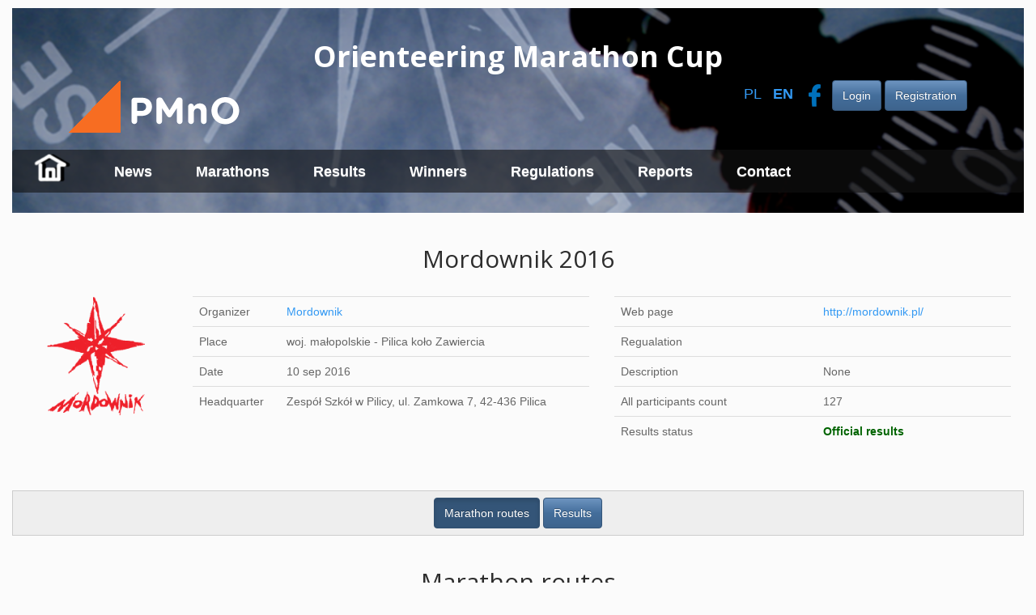

--- FILE ---
content_type: text/html; charset=utf-8
request_url: https://pmno.pl/en/marathon/2016-mordownik/
body_size: 3329
content:


<!DOCTYPE html>
<html lang="en">
    <head>
        <meta charset="utf-8">


    <meta name="robots" content="index, follow">
    <link rel="icon" type="image/png" href="/static/img/favicon.ico" />


<title>PMnO</title>


    
    <link rel="stylesheet" href="/static/css/bootstrap-datepicker3.standalone.min.css" type="text/css">

    <link rel="stylesheet" href="/static/css/bootstrap-spacelab-3.3.5.min.css" type="text/css">
    <link rel="stylesheet" href="/static/css/jquery-ui.min.css" type="text/css">
    <link rel="stylesheet" href="/static/css/main.css?v=25" type="text/css">
    <link rel="stylesheet" href="/static/css/rwd.css?v=9" type="text/css">

    <link href="/static/geoposition/geoposition.css" type="text/css" media="all" rel="stylesheet">


    </head>
    <body>


    
    <div class="container">
        <header>
            <div class="cycle-slideshow" data-cycle-pause-on-hover="false" data-cycle-speed="8000" data-cycle-caption-plugin="caption2">
                <div class="cycle-overlay"></div>
                <img src="/static/img/carousel/img1.png" alt="Puchar Maratonów na Orientację" data-cycle-title="" data-cycle-desc="">
                <img src="/static/img/carousel/img2.jpg" alt="Mapa" data-cycle-title="" data-cycle-desc="">
                <img src="/static/img/carousel/img3.jpg" alt="Przez cały rok" data-cycle-title="" data-cycle-desc="">
                <img src="/static/img/carousel/img4.png" alt="Również nocą" data-cycle-title="" data-cycle-desc="">
            </div>
            <div class="site-title">
                <h1 class="highest">Orienteering Marathon Cup</h1>
                <div class="float-left">
                    <a href="/"><img src="/static/img/PMnO_logo.png" alt="PMnO" title="PMnO" class="logo" ></a>
                </div>
                <div class="float-right align-right">
                    
                    
                    
                        <a href="/change_language/pl/" class="lang-shortcut">PL</a>
                    
                        <a href="/change_language/en/" class="lang-shortcut active">EN</a>
                    
                    <a href="https://web.facebook.com/PMnO-105230916175346/" target="_blank" class="social-media"><img src="/static/img/fb.png" alt="fb" /></a>

                    
                        <a href="/en/accounts/profile/" class="btn btn-primary" title="Login">Login</a>
                        <a href="/en/accounts/choose-account/" class="btn btn-primary" title="Registration">Registration</a>
                    
                </div>
                <div class="clear">&nbsp;</div>
            </div>
            

<nav id="mainmenu" class="navbar clear">
    <ul class="nav navbar-nav">
        <li class="home-link"><a href="/" ><img src="/static/img/PMnO_home.png" alt="Home" title="Home" /></a></li>
        
            
                <li class=""><a href="/en/cms/" title="News " class="" >News </a></li>
            
        
            
                <li class=""><a href="/en/marathons/2026/cup/" title="Marathons" class="" >Marathons</a></li>
            
        
            
                <li class=""><a href="/en/total-results/2026/TP50/Open/" title="Results" class="" >Results</a></li>
            
        
            
                <li class=""><a href="/en/winners/2025/TP100/Open/" title="Winners" class="" >Winners</a></li>
            
        
            
                <li class=""><a href="/en/cms/regulation_list/2026/" title="Regulations" class="" >Regulations</a></li>
            
        
            
                <li class=""><a href="/en/reports/" title="Reports" class="" >Reports</a></li>
            
        
            
                <li class=""><a href="/en/accounts/contact/" title="Contact" class="" >Contact</a></li>
            
        
    </ul>
</nav>

        </header>
        <div id="content">
            
    
<h2 class="section-header">Mordownik 2016</h2>

<div class="tile col-md-2 col-sm-4 col-xs-6 text-center">
    <a href="http://mordownik.pl/" target="_blank" class="logo"><img src="/media/organizer/pk_0007/180x180/2016_mordownik.gif" alt="Mordownik" class="col-md-2" /></a>
</div>
<div class="col-md-5">
    <table class="table">
        <tr>
            <td>Organizer</td>
            <td><a href="/en/organizer/mordownik/">Mordownik</a></td>
        </tr>
        <tr>
            <td>Place</td>
            <td>woj. małopolskie - Pilica koło Zawiercia</td>
        </tr>
        <tr>
            <td>Date</td>
            <td>10 sep 2016</td>
        </tr>
        <tr>
            <td>Headquarter</td>
            <td>Zespół Szkół w Pilicy, ul. Zamkowa 7, 42-436 Pilica</td>
        </tr>
    </table>
</div>
<div class="col-md-5">
    <table class="table">
        <tr>
            <td>Web page</td>
            <td><a href="http://mordownik.pl/" target="_blank">http://mordownik.pl/</a></td>
        </tr>
        <tr>
            <td>Regualation</td>
            <td></td>
        </tr>
        
        <tr>
            <td>Description</td>
            <td>None</td>
        </tr>
        
        <tr>
            <td>All participants count</td>
            <td>127</td>
        </tr>
        
        
        <tr>
            <td>Results status</td>
            <td class="official-text">Official results</td>
        </tr>
        
    </table>
</div>
<div class="clear"></div>
    





    <div class="input-group-addon">
<a href="/en/marathon/2016-mordownik/" class="btn btn-primary active">Marathon routes</a>
<a href="/en/marathon/results/2016-mordownik/" class="btn btn-primary">Results</a>




</div>
    <h2 class="section-header">Marathon routes</h2>
    <table class="table table-striped table-hover">
    <tr>
        <th>No.</th>
        <th>Route</th>
        <th>Route CUP</th>
        <th>Importance</th>
        <th>Start</th>
        <th>Base time (+Late time)</th>
        <th>PK count</th>
        <th>Runners count</th>
        <th>&nbsp;</th>
    </tr>

    <tr>
        <td>1</td>
        <td><a href="/en/marathon/results/2016-mordownik/#route1266" title="TR120" class="name">TR120</a></td>
        <td>
        
            yes
        
        </td>
        <td>100</td>
        <td>-</td>
        <td>-</td>
        <td>-</td>
        <td>59</td>
        <td>
            
            
        </td>
    </tr>

    <tr>
        <td>2</td>
        <td><a href="/en/marathon/results/2016-mordownik/#route1265" title="TP50" class="name">TP50</a></td>
        <td>
        
            yes
        
        </td>
        <td>50</td>
        <td>-</td>
        <td>-</td>
        <td>-</td>
        <td>68</td>
        <td>
            
            
        </td>
    </tr>

</table>
    
    
        <h2 class="section-header">Headquarder competition location</h2>
<div class="header_list">
    <div class="col-md-4">
    <table class="table">
        <tr><th>Headquarter</th></tr>
        <tr><td>woj. małopolskie - Pilica koło Zawiercia</td></tr>
        <tr><td>Zespół Szkół w Pilicy, ul. Zamkowa 7, 42-436 Pilica</td></tr>
    </table>
    </div>
    <div id="map-canvas" class="col-md-8"></div>
    <div class="clear"></div>
</div>
    

        </div>
        <footer>
            <div class="footer-menu">
                <div class="col-xs-2">
                    <h5>PMnO</h5>
                    <div><a href="/en/accounts/search/">Search Engine</a></div>
                    <div><a href="/en/cms/">News </a></div>
                    <div><a href="https://pk4.pl/forum/" target="_blank">Forum</a></div>
                </div>
                <div class="col-xs-2">
                    <h5>&nbsp;</h5>
                    <div><a href="/en/cms/regulation_list/2026/">Regulations</a></div>
                    <div><a href="/en/cms/regulation/accept-conditions/">Website Regulation</a></div>
                </div>
                <div class="float-right col-xs-4">
                    <p>
                        <a href="https://web.facebook.com/PMnO-105230916175346/" target="_blank" class="social-media"><img src="/static/img/fb.png" alt="fb" /></a>
                        
                            <a href="/en/accounts/profile/" class="btn btn-footer" title="Login">Login</a>
                            <a href="/en/accounts/choose-account/" class="btn btn-footer" title="Registration">Registration</a>
                        
                    </p>
                    <p>
                        <a href="/en/"><img src="/static/img/PMnO_logo_gray.png" alt="PMnO" /></a>
                    </p>
                </div>
                <div class="clear"></div>
            </div>
            <p class="copyright">Copyright &copy; 2016-2026 by PMnO</p>
        </footer>
    </div>



    
    <script src="/en/jsi18n/" type="text/javascript"></script>
    <script src="/static/js/jquery.js" type="text/javascript"></script>
    <script src="/static/js/bootstrap-datepicker.min.js" type="text/javascript"></script>
    <script src="/static/js/locales/bootstrap-datepicker.pl.min.js" type="text/javascript"></script>
    <script src="/static/js/jquery-ui.min.js" type="text/javascript"></script>
    <script crossorigin="anonymous" integrity="sha384-aJ21OjlMXNL5UyIl/XNwTMqvzeRMZH2w8c5cRVpzpU8Y5bApTppSuUkhZXN0VxHd" src="https://stackpath.bootstrapcdn.com/bootstrap/3.4.1/js/bootstrap.min.js"></script>
    <script src="/static/js/jquery.cycle2.min.js" type="text/javascript"></script>
    <script src="/static/js/main.js?v=20" type="text/javascript"></script>
    

    
        <script type="text/javascript" src="/static/geoposition/google.js"></script>
        <script type="text/javascript">
    $(document).ready(function(){
        let map;
        async function initMap() {
            const { Map } = await google.maps.importLibrary("maps");
            let position_lat = 53.5;
            let position_lng = 20.5;
            if ("50.464016" !== "" || "19.651936" !== "") {
                position_lat = 50.464016;
                position_lng = 19.651936;
            }
            let marker = null;
            let marathonLatLng = {lat: position_lat, lng: position_lng };

            map = new Map(document.getElementById('map-canvas'), {
                zoom: 7,
                center: marathonLatLng,
                gestureHandling: 'greedy'
            });

            function showPosition(marker) {
                if (marker !== null) {
                    let new_position = marker.getPosition();
                    $('#id_position_0').val(new_position.lat());
                    $('#id_position_1').val(new_position.lng());
                }
            }
            function clearMarker() {
                if (marker !== null) {
                    marker.setMap(null);
                }
            }
            function setMarker(location) {
                clearMarker();
                marker = new google.maps.Marker({
                    position: location,
                    map: map,
                    title: 'marathon'
                });
            }
            setMarker(marathonLatLng);

            map.addListener('rightclick', function(event) {
                setMarker(event.latLng);
                showPosition(marker);
            });

        }
        initMap();
    });
</script>
        <script async defer src="https://maps.googleapis.com/maps/api/js?key=AIzaSyDaZHDT9JXc6GRQw1ZovZioeH3cInaVxfU&callback=initMap"></script>
    


</body>
</html>


--- FILE ---
content_type: text/css
request_url: https://pmno.pl/static/geoposition/geoposition.css
body_size: 953
content:
.geoposition-widget {
    width: 100%;
}

.geoposition-map {
    position: relative;
    margin: 6px 0;
    clear: both;
}

.geoposition-search {
    width: 30%;
    float: right;
    padding-right: 15px;
}

.geoposition-search input {
    width: 100%;
}

.geoposition-address {
    line-height: 200%;
    text-decoration: underline;
}

.geoposition-results {
    position: absolute;
    z-index: 1;
    margin: 4px 0 0 0 !important;
    padding: 0 !important;
    background: white;
    border: 1px solid #eee;
    -webkit-box-shadow: 2px 2px 4px rgba(0,0,0,0.5);
    -moz-box-shadow: 2px 2px 4px rgba(0,0,0,0.5);
    box-shadow: 2px 2px 4px rgba(0,0,0,0.5);
}

.geoposition-results li {
    list-style: none;
    padding: 4px 8px;
    border-top: 1px dotted #eee;
    cursor: pointer;
}

.geoposition-results li:hover {
    background-color: #eee;
}
.geoposition-results li:first-child {
    border-top: 0;
}

.gmnoprint img {
    max-width: none; 
}


--- FILE ---
content_type: application/javascript
request_url: https://pmno.pl/static/geoposition/google.js
body_size: 6819
content:
if (jQuery != undefined) {
    if (django ==  undefined) {
        var django = {
            'jQuery': jQuery,
        }
    } else {
        if (django['jQuery'] == undefined) {
            django['jQuery'] = jQuery;
        }
    }
}


(function($) {

    $(document).ready(function() {
        try {
            var _ = google; // eslint-disable-line no-unused-vars
        } catch (ReferenceError) {
            console.log('geoposition: "google" not defined. You might not be connected to the internet.');
            return;
        }

        var mapDefaults = {
            'mapTypeId': google.maps.MapTypeId.ROADMAP,
            'scrollwheel': false,
            'streetViewControl': false,
            'panControl': false
        };

        var markerDefaults = {
            'draggable': true,
            'animation': google.maps.Animation.DROP
        };

        $('.geoposition-widget').each(function() {
            var $container = $(this),
                $mapContainer = $('<div class="geoposition-map" />'),
                $addressRow = $('<div class="geoposition-address" />'),
                $searchRow = $('<div class="geoposition-search" />'),
                $searchInput = $('<input>', {'type': 'text', 'placeholder': django.gettext('Input an address...')}),
                $latitudeField = $container.find('input.geoposition:eq(0)'),
                $longitudeField = $container.find('input.geoposition:eq(1)'),
                latitude = parseFloat($latitudeField.val()) || null,
                longitude = parseFloat($longitudeField.val()) || null,
                map,
                mapLatLng,
                mapOptions,
                mapCustomOptions,
                markerOptions,
                markerCustomOptions,
                marker;

            $mapContainer.css('height', $container.attr('data-map-widget-height') + 'px');
            mapCustomOptions = JSON.parse($container.attr('data-map-options'));
            markerCustomOptions = JSON.parse($container.attr('data-marker-options'));

            function doSearch() {
                var gc = new google.maps.Geocoder();
                $mapContainer.parent().find('ul.geoposition-results').remove();
                gc.geocode({
                    'address': $searchInput.val()
                }, function(results, status) {
                    if (status == 'OK') {
                        var updatePosition = function(result) {
                            if (result.geometry.bounds) {
                                map.fitBounds(result.geometry.bounds);
                            } else {
                                map.panTo(result.geometry.location);
                                map.setZoom(18);
                            }
                            marker.setPosition(result.geometry.location);
                            google.maps.event.trigger(marker, 'dragend');
                        };
                        if (results.length == 1) {
                            updatePosition(results[0]);
                        } else {
                            var $ul = $('<ul />', {'class': 'geoposition-results'});
                            $.each(results, function(i, result) {
                                var $li = $('<li />');
                                $li.text(result.formatted_address);
                                $li.bind('click', function() {
                                    updatePosition(result);
                                    $li.closest('ul').remove();
                                });
                                $li.appendTo($ul);
                            });
                            $mapContainer.after($ul);
                        }
                    }
                });
            }

            function doGeocode() {
                var gc = new google.maps.Geocoder();
                gc.geocode({
                    'latLng': marker.position
                }, function(results) {
                    $addressRow.text('');
                    if (results && results[0]) {
                        $addressRow.text(results[0].formatted_address);
                    }
                });
            }

            var autoSuggestTimer = null;
            $searchInput.bind('keydown', function(e) {
                if (autoSuggestTimer) {
                    clearTimeout(autoSuggestTimer);
                    autoSuggestTimer = null;
                }

                // if enter, search immediately
                if (e.keyCode == 13) {
                    e.preventDefault();
                    doSearch();
                } else {
                    // otherwise, search after a while after typing ends
                    autoSuggestTimer = setTimeout(function() {
                        doSearch();
                    }, 1000);
                }
            }).bind('abort', function() {
                $(this).parent().find('ul.geoposition-results').remove();
            });
            $searchInput.appendTo($searchRow);
            $container.append($searchRow, $mapContainer, $addressRow);

            mapLatLng = new google.maps.LatLng(latitude, longitude);

            mapOptions = $.extend({}, mapDefaults, mapCustomOptions);

            if (!(latitude === null && longitude === null && mapOptions['center'])) {
                mapOptions['center'] = mapLatLng;
            }

            if (!mapOptions['zoom']) {
                mapOptions['zoom'] = latitude && longitude ? 15 : 1;
            }

            map = new google.maps.Map($mapContainer.get(0), mapOptions);
            markerOptions = $.extend({}, markerDefaults, markerCustomOptions, {
                'map': map
            });

            if (!(latitude === null && longitude === null && markerOptions['position'])) {
                markerOptions['position'] = mapLatLng;
            }

            marker = new google.maps.Marker(markerOptions);
            google.maps.event.addListener(marker, 'dragend', function() {
                $latitudeField.val(this.position.lat());
                $longitudeField.val(this.position.lng());
                doGeocode();
            });
            if ($latitudeField.val() && $longitudeField.val()) {
                google.maps.event.trigger(marker, 'dragend');
            }

            $latitudeField.add($longitudeField).bind('keyup', function() {
                var latitude = parseFloat($latitudeField.val()) || 0;
                var longitude = parseFloat($longitudeField.val()) || 0;
                var center = new google.maps.LatLng(latitude, longitude);
                map.setCenter(center);
                map.setZoom(15);
                marker.setPosition(center);
                doGeocode();
            });
        });
    });
})(django.jQuery);


--- FILE ---
content_type: application/javascript
request_url: https://pmno.pl/static/js/main.js?v=20
body_size: 16377
content:
$(document).ready(function() {
    var current_user_language = document.documentElement.lang;
    var lang_format = 'yyyy-mm-dd';  // default option
    if (current_user_language === 'pl') {
        lang_format = 'dd.mm.yyyy';
    } else if (current_user_language === 'en') {
        lang_format = 'yyyy-mm-dd';
    }
    $('.datepicker').datepicker({
        language: current_user_language,
        format: lang_format,
        changeMonth: true,
        changeYear: true,
        autoclose: true
    });
    $('.birth-date').datepicker({
        language: current_user_language,
        format: lang_format,
        changeMonth: true,
        changeYear: true,
        startView: 3,
        defaultViewDate: { year: 1977, month: 1, day: 1 },
        autoclose: true
    });
    /*
     * Distance depends on category
     */
    function distance_prepare(value) {
        if (value !== null) {
            $id_distance.prop('readonly', true).val(value);
        } else {
            $id_distance.prop('readonly', false);
        }
    }
    /*
     * Route form interactions
     */
    var $id_route_form = $('#id_route_form');
    if ($id_route_form) {
        var $id_category = $('#id_category');
        var $id_distance = $('#id_distance');
        var $id_app = $('#id_application_polish_cup');
        var $pmno_checkbox_row = $id_app.parent().parent().parent();
        var $points_formula_row = $('#id_points_formula').parent();
        var $id_other_category = $('#id_other_category');
        var $c_factor_row = $('#id_c_factor').parent().parent().parent();
        var $id_app_type = $('#id_application_type');
        if ($id_category.val() !== 'TR') {
            $c_factor_row.hide();
            $id_app_type.parent().hide();
        }
        if ($id_category.val() !== 'other') {
            $id_other_category.parent().hide();
        }
        if ($id_category.val() === 'TP100') {
            distance_prepare(100);
        } else if ($id_category.val() === 'TP50') {
            distance_prepare(50);
        } else if ($id_category.val() === 'TP8h') {
            distance_prepare(0);
        } else if ($id_category.val() === 'TP16h') {
            distance_prepare(0);
        } else if ($id_category.val() === 'TP') {
            $id_app.parent().hide();
            $pmno_checkbox_row.hide();
        } else if ($id_category.val() === 'other') {
            $id_app.parent().hide();
            $pmno_checkbox_row.hide();
        } else if ($id_category.val() === 'TR') {
            /* nothing to change */
        } else {  /* ------- - empty choice */
            $pmno_checkbox_row.hide();
        }
        $id_category.change(function(){
            if ($id_category.val() === 'TP100') {
                $id_other_category.parent().slideUp();
                $id_app.parent().show();
                distance_prepare(100);
                $pmno_checkbox_row.slideDown();
                $c_factor_row.slideUp();
                $id_app_type.parent().slideUp();
            } else if ($id_category.val() === 'TP50') {
                $id_other_category.parent().slideUp();
                $id_app.parent().show();
                distance_prepare(50);
                $pmno_checkbox_row.slideDown();
                $c_factor_row.slideUp();
                $id_app_type.parent().slideUp();
            } else if ($id_category.val() === 'TP8h') {
                $id_other_category.parent().slideUp();
                $id_app.parent().show();
                distance_prepare(0);
                $pmno_checkbox_row.slideDown();
                $c_factor_row.slideUp();
                $id_app_type.parent().slideUp();
            } else if ($id_category.val() === 'TP16h') {
                $id_other_category.parent().slideUp();
                $id_app.parent().show();
                distance_prepare(0);
                $pmno_checkbox_row.slideDown();
                $c_factor_row.slideUp();
                $id_app_type.parent().slideUp();
            } else if ($id_category.val() === 'TP') {
                $id_other_category.parent().slideUp();
                distance_prepare(null);
                $id_app.prop('checked', false);
                $pmno_checkbox_row.slideUp();
                $points_formula_row.slideUp();
                $c_factor_row.slideUp();
                $id_app_type.parent().slideUp();
            } else if ($id_category.val() === 'TR') {
                $id_other_category.parent().slideUp();
                $id_app.parent().show();
                distance_prepare(null);
                $pmno_checkbox_row.slideDown();
                $c_factor_row.slideDown();
                $id_app_type.parent().slideDown();
            } else if ($id_category.val() === 'other' ) {
                $id_other_category.parent().slideDown();
                distance_prepare(null);
                $id_app.prop('checked', false);
                $pmno_checkbox_row.slideUp();
                $points_formula_row.slideUp();
                $c_factor_row.slideUp();
                $id_app_type.parent().slideUp();
            }
        });

        if (!$id_app.prop('checked')) {
            $points_formula_row.hide();
        }
        $id_app.change(function(){
            if ($(this).prop('checked')) {
                if ($id_category.val() === 'TR' && $id_distance.val() < 100) {
                    $(this).prop('checked', false);
                    alert('Dla tras rowerowych wniosek można złożyć tylko dla dystansu powyżej 100 km.');
                    return null;
                }
                $points_formula_row.slideDown();
            } else {
                $points_formula_row.slideUp();
            }
        });

        var initial_distance = $id_distance.val();
        $id_distance.change(function(){
            if ($id_app.prop('checked') && $id_category.val() === 'TR' && $id_distance.val() < 100) {
                $id_distance.val(initial_distance);
                alert('Dla tras rowerowych wniosek można złożyć tylko dla dystansu powyżej 100 km.');
                return null;
            }
            initial_distance = $id_distance.val()
        });
    }
    /*
     * Registration question for competitor.
     */
    let $id_question = $('#id_question');
    if ($id_question) {
        let $id_q_input_type = $('#id_q_input_type');
        let $id_q_choices = $('#id_q_choices');
        let $id_q_amount = $('#id_q_amount');
        if (($id_q_input_type).val() === 'text' || ($id_q_input_type).val() === 'checkbox'){
            $id_q_choices.parent().hide()
            $id_q_amount.parent().hide()
        } else if (($id_q_input_type).val() === 'select' || ($id_q_input_type).val() === 'radio') {
            $id_q_amount.parent().hide()
        } else if (($id_q_input_type).val() === 'charge') {
            $id_q_choices.parent().hide()
        }
        $id_q_input_type.change(function () {
            if ($(this).val() === 'text' || $(this).val() === 'checkbox'){
                $id_q_choices.parent().slideUp()
                $id_q_choices.val('')
                $id_q_amount.parent().slideUp()
                $id_q_amount.val('')
            } else if ($(this).val() === 'select' || $(this).val() === 'radio') {
                $id_q_choices.parent().slideDown()
                $id_q_amount.parent().slideUp()
                $id_q_amount.val('')
            } else if ($(this).val() === 'charge') {
                $id_q_choices.parent().slideUp()
                $id_q_choices.val('')
                $id_q_amount.parent().slideDown()
            } else if ($(this).val() === 'charge-ch') {
                $id_q_choices.parent().slideDown()
                $id_q_amount.parent().slideDown()
            }
        })
    }
    /*
     * marathon form
     */
    var $id_marathon_form = $('#id_marathon_form');
    var $id_season = $('#id_season');
    if ($id_marathon_form) {
        var $id_start_date = $('#id_start_date');
        var $id_end_date = $('#id_end_date');
        if ($id_season.val() !== '') {
            var year = $id_season.children('option:selected').text();
            $id_start_date.datepicker('setStartDate', '01.01.' + year);
            // $id_start_date.datepicker('setEndDate', '31.12.' + year);  // BUG: this clear setStartDate - WHY!?
            $id_end_date.datepicker('setStartDate', '01.01.' + year);
        }

        $id_season.change(function () {
            if ($(this).val() !== '') {
                var year = $(this).children('option:selected').text();
                $id_start_date.datepicker('setStartDate', '01.01.' + year);
                $id_end_date.datepicker('setStartDate', '01.01.' + year);
            } else {
                $id_start_date.datepicker('setStartDate', '');
                $id_end_date.datepicker('setStartDate', '');
            }
        });
        $id_start_date.change(function(){
            if ($(this).val() !== '') {
                $id_end_date.datepicker('setStartDate', $(this).val());
            }
        });

        var $id_enrolment = $('#id_enrolment');
        var $id_enrollment_date_from = $('#id_enrollment_date_from');
        var $enrollment_date_from_row = $id_enrollment_date_from.parent();
        var $id_enrollment_date_to = $('#id_enrollment_date_to');
        var $enrollment_date_to_row = $id_enrollment_date_to.parent();

        if ($id_enrollment_date_from.val() !== '' || $id_enrollment_date_to.val() !== '') {
            $id_enrolment.prop('checked', true);
            $id_enrollment_date_from.prop('required', true);
            $enrollment_date_from_row.addClass('required');
            $id_enrollment_date_to.prop('required', true);
            $enrollment_date_to_row.addClass('required');
        } else {
            $enrollment_date_from_row.hide();
            $enrollment_date_to_row.hide();
        }
        $id_enrolment.change(function () {
            if ($(this).prop('checked')) {
                $enrollment_date_from_row.addClass('required').slideDown();
                $enrollment_date_to_row.addClass('required').slideDown();
                $id_enrollment_date_from.prop('required', true);
                $id_enrollment_date_to.prop('required', true);
            } else {
                $enrollment_date_from_row.removeClass('required').slideUp();
                $id_enrollment_date_from.prop('required', false).val('');
                $enrollment_date_to_row.removeClass('required').slideUp();
                $id_enrollment_date_to.prop('required', false).val('');
            }
        });

        $id_enrollment_date_from.change(function(){
            if ($(this).val() !== '') {
                $id_enrollment_date_to.datepicker('setStartDate', $(this).val());
            }
        });
    }

    $( "#big-dialog" ).dialog({
        'autoOpen': false,
        'width': 1600
    });

    $( "#opener" ).on( "click", function() {
        $( "#big-dialog" ).dialog( "open" );
    });

    /*
     * Autocomplete methods
     */
    function split( val ) {
        return val.split( /,\s*/ );
    }
    function extractLast( term ) {
        return split( term ).pop();
    }

    /*
     * Create new runner account features
     */
    $('#create-new-account').on('click', function (){
        $('#id_force_creation').val('true');
        $(this).parent().hide();
    });

    $('#id_birth_date').on('change', function(){
        if (current_user_language === 'pl') {
            var year = $(this).val().split('.')[2];
        } else if (current_user_language === 'en') {
            var year = $(this).val().split('-')[0];
        }
        $('#id_birth_year').val(year)
    });

    function slugify_pl(text) {
        /*
        Replace polish chars to ascii
         */
        return text
            .replace(/Ą/g, 'a')
            .replace(/Ś/g, 's')
            .replace(/Ż/g, 'z')
            .replace(/Ź/g, 'z')
            .replace(/Ć/g, 'c')
            .replace(/Ń/g, 'n')
            .replace(/Ł/g, 'l')
            .replace(/Ó/g, 'o')
            .replace(/Ę/g, 'e')
            .toLowerCase()
            .replace(/ą/g, 'a')
            .replace(/ś/g, 's')
            .replace(/ż/g, 'z')
            .replace(/ź/g, 'z')
            .replace(/ć/g, 'c')
            .replace(/ń/g, 'n')
            .replace(/ł/g, 'l')
            .replace(/ó/g, 'o')
            .replace(/ę/g, 'e')
            .replace(/\s+/g, '-') // collapse whitespace and replace by -
            .replace(/-+/g, '-') // collapse dashes
            .replace(/[^\w-]+/g, '')
            ;
    }

    function slugify_name(text) {
        /*
        Prepare uri for marathon season and name
         */
        var $id_season_selected = $('#id_season option:selected');
        var prefix = '';
        if ($id_season_selected.length > 0) {
            // if marathon is set then slug have to have year (season)
            prefix = $id_season_selected.text() + '-';
        }
        $id_slug.val(prefix + slugify_pl(text));
    }

    var $id_slug = $('#id_slug');
    if ($id_slug.length > 0 && $id_slug.val() === '') {
        var $id_name = $('#id_name');
        if ($id_name.val() !== '') {
            /* run on site load */
            slugify_name($id_name.val());
        }
        $id_name.on('keyup', function(){
            /* run on every key up */
            slugify_name($(this).val());
        });
        if ($id_season) {
            $id_season.change(function () {
                /* run on every change selected option */
                slugify_name($id_name.val());
            })
        }
    }

    var $faq_help = $('#faq-help');
    if ($faq_help) {
        $( ".faq-button" ).on( "click", function() {
            var $faq_answer = $(this).parent().parent().children(".faq-answer");
            if ($faq_answer.is(":hidden")) {
                $faq_answer.slideDown();
                $(this).children("span").html("&#8681;");
            } else {
                $faq_answer.slideUp();
                $(this).children("span").html("&#8678;");
            }
        });
        var $faq_show_all = $( "#faq-show-all" );
        $faq_show_all.prop("data-show-answers", true);
        $faq_show_all.on( "click", function() {
            if ($faq_show_all.prop("data-show-answers") === true) {
                $faq_help.children().children(".faq-answer").slideDown();
                $faq_help.children().children(".faq-question").children(".faq-button").children("span").html("&#8681;");
                $faq_show_all.prop("data-show-answers", false);
            } else {
                $faq_help.children().children(".faq-answer").slideUp();
                $faq_help.children().children(".faq-question").children(".faq-button").children("span").html("&#8678;");
                $faq_show_all.prop("data-show-answers", true);
            }
            var data_html = $faq_show_all.attr("data-text")
            $faq_show_all.attr("data-text", $faq_show_all.text());
            $faq_show_all.text(data_html);
        });
    }
    $( "#sortable" ).sortable({
        update: function( event, ui ) {
            $('#alerts-container').html('<div class="alert alert-warning">' + gettext('Changing order...') + '</div>')
            let ul = this
            console.log(this)
            let data = $('form#id_question').serializeArray()
            let question_order = 1
            for (let i=0; i<data.length; i++) {
                if (data[i].name.startsWith('form-') && data[i].name.endsWith('-q_order')) {
                    data[i].value = question_order
                    question_order ++
                }
            }
            $.ajax({
                type: 'POST',
                data: data,
                url: ul.dataset.url,
                success: function (data) {
                    $('#alerts-container').html('<div class="alert alert-success"><a class="close" data-dismiss="alert">x</a>' + gettext('Changed. Refreshing...') + '</div>')
                    window.location.reload()
                },
                error: function (e) {
                    $('#alerts-container').html('<div class="alert alert-danger"><a class="close" data-dismiss="alert">x</a>' + gettext('Error: something wrong.') + '</div>')
                    console.log('ERROR: ' + e)
                }
            })
        }
    })
});